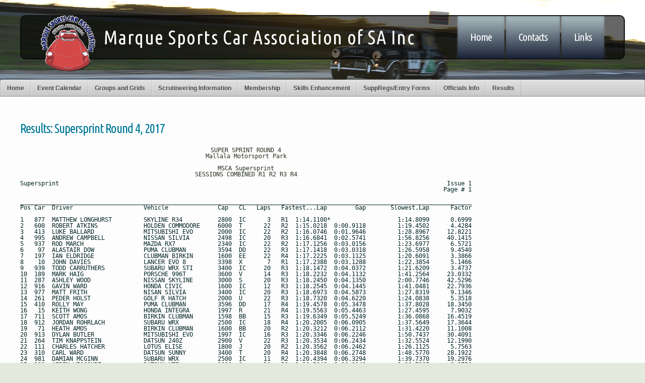

--- FILE ---
content_type: text/html; charset=utf-8
request_url: http://www.mscasa.com/results/2017/results_round4.aspx
body_size: 62329
content:

<!DOCTYPE html PUBLIC "-//W3C//DTD XHTML 1.0 Transitional//EN" "http://www.w3.org/TR/xhtml1/DTD/xhtml1-transitional.dtd">
<html xmlns="http://www.w3.org/1999/xhtml"><!-- InstanceBegin template="/Templates/mscasa.dwt.aspx" codeOutsideHTMLIsLocked="false" -->
<head>

<!-- InstanceBeginEditable name="EditTitleRegion" -->
<title>MSCASA - Results Round 4</title>
<!-- InstanceEndEditable -->

<meta http-equiv="content-type" content="text/html; charset=utf-8" />
<meta name="description" content="" />
<meta name="keywords" content="" />
<link href='http://fonts.googleapis.com/css?family=Ubuntu+Condensed' rel='stylesheet' type='text/css'>
<!-- InstanceParam name="OptionalRegion1" type="boolean" value="true" -->
<noscript><link rel="stylesheet" href="../../css/5grid/core.css" /><link rel="stylesheet" href="../../css/5grid/core-desktop.css" /><link rel="stylesheet" href="../../css/5grid/core-1200px.css" /><link rel="stylesheet" href="../../css/5grid/core-noscript.css" /><link rel="stylesheet" href="../../css/style.css" /><link rel="stylesheet" href="../../css/style-desktop.css" /></noscript>
		<script src="../../css/5grid/jquery.js"></script>
		<script src="../../css/5grid/init.js?use=mobile,desktop,1000px&amp;mobileUI=1&amp;mobileUI.theme=none&amp;mobileUI.titleBarHeight=55&amp;mobileUI.openerWidth=66"></script>
		<!--[if IE 9]><link rel="stylesheet" href="css/style-ie9.css" /><![endif]-->
<meta http-equiv="Content-Type" content="text/html; charset=utf-8" />
<!-- Menu -->
<link rel="stylesheet" href="../../css/menu/core.css" type="text/css" media="screen">
<link rel="stylesheet" href="../../css/menu/styles/sgray.css" type="text/css" media="screen">
<!--[if (gt IE 9)|!(IE)]><!-->
<link rel="stylesheet" href="../../css/menu/effects/slide.css" type="text/css" media="screen">
<!--<![endif]-->

<!-- This piece of code, makes the CSS3 effects available for IE -->
<!--[if lte IE 9]>
	<script src="../js/jquery-1.7.1.min.js" type="text/javascript" charset="utf-8"></script>
	<script src="../js/menu.min.js" type="text/javascript" charset="utf-8"></script>
	<script type="text/javascript" charset="utf-8">
		$(function() {
			$("#menu").menu({'effect' : 'slide'});
		});
	</script>
<![endif]-->
<!-- InstanceBeginEditable name="head" -->
<!-- InstanceEndEditable -->
</head>

<body>

		<div id="header-wrapper">
			<div class="5grid-layout">
				<div class="row">
					<div class="12u">
						
						<header id="header">
							<a href="../../default.aspx"><img src="../../images/msca-new.gif" /></a>&nbsp;
                            	<h1 style="padding-left: 125px; letter-spacing: 1.1pt;"><A href="../../default.aspx" class="mobileUI-site-name">Marque Sports Car Association of SA Inc</a></h1>
							<nav>
								<a href="../../default.aspx" class="current-page-item">Home</a>
                                <a href="#contacts" class="current-page-item">Contacts</a>
								<a href="#links" class="current-page-item">Links</a>
                                <a href="event_calendar.aspx" style="display: none;">Event Calendar</a>
							</nav>
						</header>
					
					</div>                  
				</div>
			</div>            

<!-- menu -->


<!-- include correct menu stylesheet in template -->
<nav class="mobileUI-site-nav">
    <ul class="mobileUI-site-nav menu sgray fade" id="menu" style="margin-top: 10px;">
       <li class='active'><a href='http://www.mscasa.com/default.aspx'><span>Home</span></a></li>
       <li><a href='http://www.mscasa.com/event_calendar.aspx'><span>Event Calendar</span></a></li>
       <li class='has-sub'><a href='http://www.mscasa.com/groupsandgrids.aspx'><span>Groups and Grids</span></a></li>
       <li><a href='http://www.mscasa.com//scrutineering.aspx'><span>Scrutineering Information</span></a></li>
       </li>
       <li class='has-sub'><a href='#'><span>Membership</span></a>
         <ul>
            <li><a href='http://www.mscasa.com/membership/msca_member_form.aspx'><span>Membership Form</span></a></li>
            <li class='last'><a href='http://www.mscasa.com/membership/event_fees.aspx'><span>Event Fees</span></a></li>
            <!--<li><a href='http://www.mscasa.com/membership/member_club_contacts.aspx'><span>Member Club(s) Contacts</span></a></li>-->
         </ul>
       </li>
       <li class='has-sub'><a href='#'><span>Skills Enhancement</span></a>
        <ul>
            <li class='last'><a href='http://www.mscasa.com//drivertrainingday.aspx'><span>Driver Training Day Information</span></a></li>
        </ul>
      </li>
       <li class='has-sub'><a href='#'><span>SuppRegs/Entry Forms</span></a>
         <ul>
            <li><a href='http://www.mscasa.com/suppregs/supp_reg.aspx'><span>Supp Regs & Track Waiver Forms</span></a></li>
            <li><a href='http://www.mscasa.com/suppregs/covid19.aspx'><span>Pre-Entry Event Forms</span></a></li>
			<li><a href='http://www.mscasa.com/suppregs/CandT_entry_form.aspx'><span>Come and Try Day Entry Form</span></a></li>
            <li><a href='http://www.mscasa.com/suppregs/6hourreg/supp_reg.aspx'><span>6 Hour Regularity Relay Supp Regs and Entry Forms</span></a></li>
            <li><a href='http://www.mscasa.com/suppregs/Classes.aspx'><span>Supersprint classes</span></a></li>
            
         </ul>
       </li>
       </li>
       <li class='has-sub'><a href='#'><span>Officials Info</span></a>
         <ul>
            <li><a href='http://www.mscasa.com/pdf/officials-licencing-accreditation-guide.pdf'target="_new"><span>Officials Licencing Accreditation Guide</span></a></li>
            <li><a href='http://www.mscasa.com/pdf/officials_ontheday.pdf'target="_new"><span>MA Officials Day Licence</span></a></li>
	        <li><a href='http://www.mscasa.com/pdf/Mallala_Flag_Briefing.pdf'target="_new"><span>Mallala Flag Marshall Briefing Notes</span></a></li>
		    <li><a href='http://www.mscasa.com/pdf/The_Bend_East_Flag_Briefing.pdf'target="_new"><span>The Bend East Circuit Flag Marshall Briefing Notes</span></a></li>
		    <li><a href='http://www.mscasa.com/pdf/The_Bend_West_Flag_Briefing.pdf'target="_new"><span>The Bend West Circuit Flag Marshall Briefing Notes</span></a></li>
		</ul>
	   </li>
	   <li class='has-sub'><a href='#'><span>Results</span></a>
         <ul>
         </li> 	
			<li class='has-sub'><a href="#">Results <span class="bubble">2025</span></a>
            	<ul>
                    <!--<li><a href='http://www.mscasa.com/results/awards_criteria.aspx'><span>Awards Criteria</span></a></li>-->
                    <li><a href='http://www.mscasa.com/results/2025/results_round1.pdf' target="_new"><span>Round 1</span></a></li>
                    <li><a href='http://www.mscasa.com/results/2025/6hour_relay.pdf' target="_new"><span>Peter Hall Memorial - 6 Hour Regularity Relay</span></a></li>
                    <li><a href='http://www.mscasa.com/results/2025/results_round2.pdf' target="_new"><span>Round 2</span></a></li>
                    <!--<li><a href='http://www.mscasa.com/results/2025/results_round3.pdf' target="_new"><span>Round 3</span></a></li>-->
                    <li><a href='http://www.mscasa.com/results/2025/results_round4.pdf' target="_new"><span>Round 4</span></a></li>
                    <li><a href='http://www.mscasa.com/results/2025/results_round5.pdf' target="_new"><span>Round 5</span></a></li>
                    <!--<li class='last'><a href='http://www.mscasa.com/results/2024/trophies2024.pdf' target=_new"><span>Trophies 2024</span></a></li>-->
		 		</ul>
			</li>
			
			<li class='has-sub'><a href="#">Results <span class="bubble">2024</span></a>
            	<ul>
                    <!--<li><a href='http://www.mscasa.com/results/awards_criteria.aspx'><span>Awards Criteria</span></a></li>-->
                    <li><a href='http://www.mscasa.com/results/2024/results_round1.pdf' target="_new"><span>Round 1</span></a></li>
                    <li><a href='http://www.mscasa.com/results/2024/6hour_relay.pdf' target="_new"><span>Peter Hall Memorial - 6 Hour Regularity Relay</span></a></li>
                    <li><a href='http://www.mscasa.com/results/2024/results_round2.pdf' target="_new"><span>Round 2</span></a></li>
                    <li><a href='http://www.mscasa.com/results/2024/results_round3.pdf' target="_new"><span>Round 3</span></a></li>
                    <li><a href='http://www.mscasa.com/results/2024/results_round4.pdf' target="_new"><span>Round 4</span></a></li>
                    <li><a href='http://www.mscasa.com/results/2024/results_round5.pdf' target="_new"><span>Round 5</span></a></li>
                    <li class='last'><a href='http://www.mscasa.com/results/2024/trophies2024.pdf' target=_new"><span>Trophies 2024</span></a></li>
		 		</ul>
			</li>
						
			<li class='has-sub'><a href="#">Results <span class="bubble">2023</span></a>
            	<ul>
                    <!--<li><a href='http://www.mscasa.com/results/awards_criteria.aspx'><span>Awards Criteria</span></a></li>-->
                    <li><a href='http://www.mscasa.com/results/2023/results_round1.pdf' target="_new"><span>Round 1</span></a></li>
                    <li><a href='http://www.mscasa.com/results/2023/6hour_relay.pdf' target="_new"><span>Peter Hall Memorial - 6 Hour Regularity Relay</span></a></li>
                    <li><a href='http://www.mscasa.com/results/2023/results_round2.pdf' target="_new"><span>Round 2</span></a></li>
                    <li><a href='http://www.mscasa.com/results/2023/results_round3.pdf' target="_new"><span>Round 3</span></a></li>
                    <!--<li><a href='http://www.mscasa.com/results/2023/results_round4.pdf' target="_new"><span>Round 4</span></a></li>-->
                    <li><a href='http://www.mscasa.com/results/2023/results_round5.pdf' target="_new"><span>Round 5</span></a></li>
                    <!--<li class='last'><a href='http://www.mscasa.com/results/2023/trophies2023.pdf' target=_new"><span>Trophies 2023</span></a></li>-->
		 		</ul>
			</li>
			
			<li class='has-sub'><a href="#">Results <span class="bubble">2022</span></a>
            	<ul>
                    <!--<li><a href='http://www.mscasa.com/results/awards_criteria.aspx'><span>Awards Criteria</span></a></li>-->
                    <li><a href='http://www.mscasa.com/results/2022/results_round1.pdf' target="_new"><span>Round 1</span></a></li>
                    <li><a href='http://www.mscasa.com/results/2022/6hour_relay.pdf' target="_new"><span>Peter Hall Memorial - 6 Hour Regularity Relay</span></a></li>
                    <li><a href='http://www.mscasa.com/results/2022/results_round2.pdf' target="_new"><span>Round 2</span></a></li>
                    <li><a href='http://www.mscasa.com/results/2022/results_round3.pdf' target="_new"><span>Round 3</span></a></li>
                    <li><a href='http://www.mscasa.com/results/2022/results_round4.pdf' target="_new"><span>Round 4</span></a></li>
                    <li><a href='http://www.mscasa.com/results/2022/results_round5.pdf' target="_new"><span>Round 5</span></a></li>
                    <li class='last'><a href='http://www.mscasa.com/results/2022/trophies2022.pdf' target=_new"><span>Trophies 2022</span></a></li>
		 		</ul>
			</li>
			<li class='has-sub'><a href="#">Results <span class="bubble">2021</span></a>
            	<ul>
                    <!--<li><a href='http://www.mscasa.com/results/awards_criteria.aspx'><span>Awards Criteria</span></a></li>-->
                    <li><a href='http://www.mscasa.com/results/2021/results_round1.pdf' target="_new"><span>Round 1</span></a></li>
                    <li><a href='http://www.mscasa.com/results/2021/6hour_relay.pdf' target="_new"><span>Peter Hall Memorial - 6 Hour Regularity Relay</span></a></li>
                    <li><a href='http://www.mscasa.com/results/2021/results_round2.pdf' target="_new"><span>Round 2</span></a></li>
                    <li><a href='http://www.mscasa.com/results/2021/results_round3.pdf' target="_new"><span>Round 3</span></a></li>
                    <li><a href='http://www.mscasa.com/results/2021/results_round4.pdf' target="_new"><span>Round 4</span></a></li>
                    <li><a href='http://www.mscasa.com/results/2021/results_round5.pdf' target="_new"><span>Round 5</span></a></li>
                    <li class='last'><a href='http://www.mscasa.com/results/2021/trophies2021.pdf' target=_new"><span>Trophies 2021</span></a></li>
		 		</ul>
			</li>
	   
			<li class='has-sub'><a href="#">Results <span class="bubble">2020</span></a>
            	<ul>
                    <!--<li><a href='http://www.mscasa.com/results/awards_criteria.aspx'><span>Awards Criteria</span></a></li>-->
                    <li><a href='http://www.mscasa.com/results/2020/results_round1.pdf' target="_new"><span>Round 1</span></a></li>
                    <li><a href='http://www.mscasa.com/results/2020/6hour_relay.pdf' target="_new"><span>Peter Hall Memorial - 6 Hour Regularity Relay</span></a></li>
                    <li><a href='http://www.mscasa.com/results/2020/results_round2.pdf' target="_new"><span>Round 2</span></a></li>
                    <li><a href='http://www.mscasa.com/results/2020/results_round3.pdf' target="_new"><span>Round 3</span></a></li>
                    <li><a href='http://www.mscasa.com/results/2020/results_round4.pdf' target="_new"><span>Round 4</span></a></li>
                    <li><a href='http://www.mscasa.com/results/2020/results_round5.pdf' target="_new"><span>Round 5</span></a></li>
                    <!--<li class='last'><a href='http://www.mscasa.com/results/2019/trophies2019.pdf' target=_new"><span>Trophies 2020</span></a></li>-->
		 		</ul>
			</li>
	  
	     	<li class='has-sub'><a href="#">Results <span class="bubble">2019</span></a>
            	<ul>
                    <!--<li><a href='http://www.mscasa.com/results/awards_criteria.aspx'><span>Awards Criteria</span></a></li>-->
                    <li><a href='http://www.mscasa.com/results/2019/results_round1.pdf' target="_new"><span>Round 1</span></a></li>
                    <li><a href='http://www.mscasa.com/results/2019/6hour_relay.pdf' target="_new"><span>Peter Hall Memorial - 6 Hour Regularity Relay</span></a></li>
                    <li><a href='http://www.mscasa.com/results/2019/results_round2.pdf' target="_new"><span>Round 2</span></a></li>
                    <li><a href='http://www.mscasa.com/results/2019/results_round3.pdf' target="_new"><span>Round 3</span></a></li>
                    <li><a href='http://www.mscasa.com/results/2019/results_round4.pdf' target="_new"><span>Round 4</span></a></li>
                    <li><a href='http://www.mscasa.com/results/2019/results_round5.pdf' target="_new"><span>Round 5</span></a></li>
                    <!--<li class='last'><a href='http://www.mscasa.com/results/2019/trophies2019.pdf' target=_new"><span>Trophies 2019</span></a></li>-->
		 		</ul>
			</li>
			
			
			
			<li class='has-sub'><a href="#">Results <span class="bubble">2018</span></a>
            	<ul>
                    <!--<li><a href='http://www.mscasa.com/results/awards_criteria.aspx'><span>Awards Criteria</span></a></li>-->
                    <li><a href='http://www.mscasa.com/results/2018/results_round1.pdf' target="_new"><span>Round 1</span></a></li>
                    <li><a href='http://www.mscasa.com/results/2018/6hour_relay.pdf' target="_new"><span>Peter Hall Memorial - 6 Hour Regularity Relay</span></a></li>
                    <li><a href='http://www.mscasa.com/results/2018/results_round2.pdf' target="_new"><span>Round 2</span></a></li>
                    <li><a href='http://www.mscasa.com/results/2018/results_round3.pdf' target="_new"><span>Round 3</span></a></li>
                    <li><a href='http://www.mscasa.com/results/2018/results_round4.pdf' target="_new"><span>Round 4</span></a></li>
                    <li><a href='http://www.mscasa.com/results/2018/results_round5.pdf' target="_new"><span>Round 5</span></a></li>
                    <!--<li class='last'><a href='http://www.mscasa.com/results/2018/trophies2018.pdf' target=_new"><span>Trophies 2018</span></a></li>-->
		 		</ul>
			</li>
		   	<li class='has-sub'><a href="#">Results <span class="bubble">2017</span></a>
            	<ul>
                    <!--<li><a href='http://www.mscasa.com/results/awards_criteria.aspx'><span>Awards Criteria</span></a></li>-->
                    <li><a href='http://www.mscasa.com/results/2017/results_round1.aspx'><span>Round 1</span></a></li>
                    <li><a href='http://www.mscasa.com/results/2017/6hour_relay.aspx'><span>Peter Hall Memorial - 6 Hour Regularity Relay</span></a></li>
                    <li><a href='http://www.mscasa.com/results/2017/results_round2.aspx'><span>Round 2</span></a></li>
                    <li><a href='http://www.mscasa.com/results/2017/results_round3.aspx'><span>Round 3</span></a></li>
                    <li><a href='http://www.mscasa.com/results/2017/results_round4.aspx'><span>Round 4</span></a></li>
                    <li><a href='http://www.mscasa.com/results/2017/results_round5.aspx'><span>Round 5</span></a></li>
                    <li class='last'><a href='http://www.mscasa.com/results/2017/trophies2017.aspx'><span>Trophies 2017</span></a></li>
            	</ul>
            </li>   
          	<li class='has-sub'><a href="#">Results <span class="bubble">2016</span></a>
            	<ul>
                    <!--<li><a href='http://www.mscasa.com/results/awards_criteria.aspx'><span>Awards Criteria</span></a></li>-->
                    <li><a href='http://www.mscasa.com/results/2016/results_round1.aspx'><span>Round 1</span></a></li>
                    <li><a href='http://www.mscasa.com/results/2016/6hour_relay.aspx'><span>Peter Hall Memorial - 6 Hour Regularity Relay</span></a></li>
                    <li><a href='http://www.mscasa.com/results/2016/results_round2.aspx'><span>Round 2</span></a></li>
                    <li><a href='http://www.mscasa.com/results/2016/results_round3.aspx'><span>Round 3</span></a></li>
                    <li><a href='http://www.mscasa.com/results/2016/results_round4.aspx'><span>Round 4</span></a></li>
                    <li><a href='http://www.mscasa.com/results/2016/results_round5.aspx'><span>Round 5</span></a></li>
                    <li class='last'><a href='http://www.mscasa.com/results/2016/trophies2016.aspx'><span>Trophies 2016</span></a></li>
            	</ul>
            </li>         
          	<li class='has-sub'><a href="#">Results <span class="bubble">2015</span></a>
            	<ul>
                    <!--<li><a href='http://www.mscasa.com/results/awards_criteria.aspx'><span>Awards Criteria</span></a></li>-->
                    <li><a href='http://www.mscasa.com/results/2015/results_round1.aspx'><span>Round 1</span></a></li>
                    <li><a href='http://www.mscasa.com/results/2015/6hour_relay.aspx'><span>Peter Hall Memorial - 6 Hour Regularity Relay</span></a></li>
                    <li><a href='http://www.mscasa.com/results/2015/results_round2.aspx'><span>Round 2</span></a></li>
                    <li><a href='http://www.mscasa.com/results/2015/results_round3.aspx'><span>Round 3</span></a></li>
                    <li><a href='http://www.mscasa.com/results/2015/results_round4.aspx'><span>Round 4</span></a></li>
                    <!--<li><a href='http://www.mscasa.com/results/2015/results_round5.aspx'><span>Round 5</span></a></li>-->
                    <li class='last'><a href='http://www.mscasa.com/results/2015/trophies2015.aspx'><span>Trophies 2015</span></a></li>
            	</ul>
            </li>        
         	<li class='has-sub'><a href="#">Results <span class="bubble">2014</span></a>
            	<ul>
                    <li><a href='http://www.mscasa.com/results/awards_criteria.aspx'><span>Awards Criteria</span></a></li>
                    <li><a href='http://www.mscasa.com/results/2014/results_round1.aspx'><span>Round 1</span></a></li>
                    <li><a href='http://www.mscasa.com/results/2014/6hour_relay.aspx'><span>6 Hour Reg Relay</span></a></li>
                    <li><a href='http://www.mscasa.com/results/2014/results_round2.aspx'><span>Round 2</span></a></li>
                    <li><a href='http://www.mscasa.com/results/2014/results_round3.aspx'><span>Round 3</span></a></li>
                    <li><a href='http://www.mscasa.com/results/2014/results_round4.aspx'><span>Round 4</span></a></li>
                    <li><a href='http://www.mscasa.com/results/2014/results_round5.aspx'><span>Round 5</span></a></li>
                    <!--<li class='last'><a href='http://www.mscasa.com/results/2013/trophies2013.aspx'><span>Trophies 2013</span></a></li>-->
            	</ul>
            </li>
         	<li class='has-sub'><a href="#">Results <span class="bubble">2013</span></a>
            	<ul>
                    <li><a href='http://www.mscasa.com/results/2013/results_round1.aspx'><span>Round 1</span></a></li>
                    <li><a href='http://www.mscasa.com/results/2013/6hour_relay.aspx'><span>6 Hour Reg Relay</span></a></li>
                    <li><a href='http://www.mscasa.com/results/2013/results_round2.aspx'><span>Round 2</span></a></li>
                    <li><a href='http://www.mscasa.com/results/2013/results_round3.aspx'><span>Round 3</span></a></li>
                    <li><a href='http://www.mscasa.com/results/2013/results_round4.aspx'><span>Round 4</span></a></li>
                    <li><a href='http://www.mscasa.com/results/2013/results_round5.aspx'><span>Round 5</span></a></li>
                    <li class='last'><a href='http://www.mscasa.com/results/2013/trophies2013.aspx'><span>Trophies 2013</span></a></li>
                </ul>
         	</li>
         	<li class='has-sub'><a href="#">Results <span class="bubble">2012</span></a>
            	<ul>
                	<li class='last'><a href='http://www.mscasa.com/results/2012/trophies2012.aspx'><span>Trophies 2012</span></a></li>
                </ul>
         	</li>
         	<li class='has-sub'><a href="#">Results <span class="bubble">2011</span></a>
            	<ul>
                	<li class='last'><a href='http://www.mscasa.com/results/2011/trophies2011.aspx'><span>Trophies 2011</span></a></li>
                </ul>
         	</li>
         	<li class='has-sub'><a href="#">Results <span class="bubble">2010</span></a>
            	<ul>
                	<li class='last'><a href='http://www.mscasa.com/results/2010/trophies2010.aspx'><span>Trophies 2010</span></a></li>
                </ul>
         	</li>
         </ul>
       </li>
       <!--<li class='has-sub'><a href='#'><span>Photo's</span></a>
         <ul>
            <li><a href='http://www.mscasa.com/photo/2005/photo_round2.aspx'><span>Round 2 (2005)</span></a></li>
            <li class='last'><a href='http://www.mscasa.com/photo/2005/photo_round2.aspx'><span>6 Hour Regularity (2005)</span></a></li>
         </ul>
       </li>-->
    </ul>
</nav>

		</div>
		<div id="main">
			<div class="5grid-layout">
				<div class="row main-row">
					<div class="8u">
						
					  <section class="left-content">
							<h2><!-- InstanceBeginEditable name="Column1 Heading" -->Results: Supersprint Round 4, 2017<!-- InstanceEndEditable --></h2>
							<!-- InstanceBeginEditable name="Column1 Body" -->                    

<div class="table-container">
<table class="results">
<tr><td align="center" colspan="2"><h4>SUPER SPRINT ROUND 4<br />
Mallala Motorsport Park<br />
<br />
MSCA Supersprint<br />
SESSIONS COMBINED R1  R2  R3  R4</h4></td></tr>
<tr><td><pre>Supersprint</pre></td>
<td align="right"><pre>                Issue 1
  Page # 1

</pre></td></tr>
<tr><td colspan="2"><PRE><B>________________________________________________________________________________________________________________________________
Pos Car  Driver                    Vehicle              Cap   CL   Laps   Fastest...Lap        Gap       Slowest.Lap      Factor</B>

1   877  MATTHEW LONGHURST         SKYLINE R34          2800  IC      3   R1  1:14.1100*                   1:14.8099      0.6999
2   600  ROBERT ATKINS             HOLDEN COMMODORE     6000  T      22   R2  1:15.0218  0:00.9118         1:19.4502      4.4284
3   413  LUKE BALLARD              MITSUBISHI EVO       2000  IC     22   R2  1:16.0746  0:01.9646         1:28.8967     12.8221
4   995  ANDREW CAMPBELL           NISSAN SILVIA        2498  IC     20   R3  1:16.6841  0:02.5741         1:56.8256     40.1415
5   937  ROD MARCH                 MAZDA RX7            2340  IC     22   R2  1:17.1256  0:03.0156         1:23.6977      6.5721
6    97  ALASTAIR DOW              PUMA CLUBMAN         3594  DD     22   R3  1:17.1418  0:03.0318         1:26.5958      9.4540
7   197  IAN ELDRIDGE              CLUBMAN BIRKIN       1600  EE     22   R4  1:17.2225  0:03.1125         1:20.6091      3.3866
8    10  JOHN DAVIES               LANCER EVO 8         3398  X       7   R1  1:17.2388  0:03.1288         1:22.3854      5.1466
9   939  TODD CARRUTHERS           SUBARU WRX STI       3400  IC     20   R3  1:18.1472  0:04.0372         1:21.6209      3.4737
10  189  MARK HAIG                 PORSCHE 996T         3600  V      14   R3  1:18.2232  0:04.1132         1:41.2564     23.0332
11  287  ASHLEY WOOD               NISSAN SKYLINE       3000  S      20   R3  1:18.2450  0:04.1350         2:00.7746     42.5296
12  916  GAVIN WARD                HONDA CIVIC          1600  IC     12   R3  1:18.2545  0:04.1445         1:41.0481     22.7936
13  977  MATT FRITH                NISAN SILVIA         3400  IC     20   R3  1:18.6973  0:04.5873         1:27.8319      9.1346
14  261  PEDER HOLST               GOLF R HATCH         2000  U      22   R3  1:18.7320  0:04.6220         1:24.0838      5.3518
15  410  ROLLY MAY                 PUMA CLUBMAN         3596  DD     17   R4  1:19.4578  0:05.3478         1:37.8028     18.3450
16   15  KEITH WONG                HONDA INTEGRA        1997  R      21   R4  1:19.5563  0:05.4463         1:27.4595      7.9032
17  711  SCOTT AMOS                BIRKIN CLUBMAN       1598  BB     15   R3  1:19.6349  0:05.5249         1:36.0868     16.4519
18  912  JORDAN ROHRLACH           SUBARU WRX           2500  IC     18   R4  1:20.2005  0:06.0905         1:37.5649     17.3644
19   71  HEATH AMOS                BIRKIN CLUBMAN       1600  BB     20   R2  1:20.3212  0:06.2112         1:31.4220     11.1008
20  913  DYLAN BUTLER              MITSUBISHI EVO       1997  IC     16   R3  1:20.3346  0:06.2246         1:50.7437     30.4091
21  264  TIM KNAPPSTEIN            DATSUN 240Z          2900  V      22   R3  1:20.3534  0:06.2434         1:32.5524     12.1990
22  111  CHARLES HATCHER           LOTUS ELISE          1800  J      20   R2  1:20.3562  0:06.2462         1:26.1125      5.7563
23  310  CARL WARD                 DATSUN SUNNY         3400  T      20   R4  1:20.3848  0:06.2748         1:48.5770     28.1922
24  981  DAMIAN MCGINN             SUBARU WRX           2500  IC     11   R2  1:20.4394  0:06.3294         1:39.7370     19.2976
25  122  AIDEN WESCOMBE            DATSUN UTE           2000  S      16   R3  1:20.5049  0:06.3949         1:26.7805      6.2756
26  121  GEOFF QUINN               NISSAN SKYLINE       3496  T      15   R1  1:20.5866  0:06.4766         1:24.9706      4.3840
27  586  LEIGH HARRIS              LANCER EVO           2346  X      20   R1  1:20.5898  0:06.4798         1:28.7857      8.1959
28  873  VU LE                     GOLF R HATCH         3400  U      20   R3  1:20.5937  0:06.4837         1:27.8945      7.3008
29  391  SCOTT AHO                 TOYOTA 86            2000  R      21   R3  1:20.9919  0:06.8819         1:29.1266      8.1347
30   67  ROGER LOMMAN              DATSUN 240Z          2753  I      19   R4  1:21.0883  0:06.9783         1:27.0251      5.9368
31  260  JASON EDWARDS             LOTUS EXIGE          2340  D       5   R1  1:21.2276  0:07.1176         1:24.8981      3.6705
32  827  DAVID BATTY               MAZDA MX-5           3060  IC     14   R2  1:21.4013  0:07.2913         1:27.0335      5.6322
33  903  JASON SEARS               WRX                  2500  IC     20   R2  1:21.5325  0:07.4225         1:42.1678     20.6353
34  787  KYM NINNES                FIDINI CLUBMAN       1587  DD     13   R2  1:21.5797  0:07.4697         1:30.6009      9.0212
35   80  LAURIE HOUGHTON           MGB ROADSTER         3948  V      20   R4  1:21.9211  0:07.8111         1:24.7868      2.8657
36  145  BARRY EDSON               KESTREL CLUBMAN      1587  BB     10   R3  1:21.9644  0:07.8544         1:25.9491      3.9847
37  351  HAYDN CLARK               TOYOTA 86            1998  R      21   R3  1:22.2144  0:08.1044         1:54.1607     31.9463
38  919  PETER WILLIAMS            NISSAN SKYLINE R33   3300  IC     17   R4  1:22.5797  0:08.4697         1:28.3435      5.7638
39  175  BEN CHENEY                DATSUN 1600          2000  R      20   R4  1:22.8037  0:08.6937         1:33.5719     10.7682
40  957  DANIEL SCHWEIGER          SUBARU WRX           2500  IC     15   R3  1:22.9239  0:08.8139         1:55.3969     32.4730
41   99  LEIGH WILLIAMS            HONDA CIVIC          2400  U      20   R4  1:23.0221  0:08.9121         1:32.2629      9.2408
42  135  GREG SCHULTZ              FIAT X1/9            1500  U      20   R3  1:23.1005  0:08.9905         1:43.8597     20.7592
43  170  ROBERT DAVENPORT          HONDA CIVIC          1972  R      20   R4  1:23.1800  0:09.0700         1:29.2858      6.1058
44  430  TANIA LANGCAKE            SUBARU WRX           1996  IC     15   R2  1:23.6890  0:09.5790         1:36.2152     12.5262
45  725  RILEY GRIGG               HONDA INTEGRA        1797  R      15   R4  1:23.9577  0:09.8477         1:41.3293     17.3716
46  294  NICK KNAPPSTEIN           VW GOLF              4200  IC     15   R4  1:24.4057  0:10.2957         1:48.2165     23.8108
47   62  PETER AXFORD              ALFA GIULIA SPRINT   1846  H      10   R2  1:24.4104  0:10.3004         1:26.7075      2.2971
48  570  MITCHELL BLOOR            HOLDEN COMMODORE     5700  IC     19   R3  1:24.4443  0:10.3343         2:00.1751     35.7308
49  161  JAMES EMMETT              VOLVO 240T           2136  N      20   R2  1:24.5175  0:10.4075         1:41.0482     16.5307
50  322  MICHAEL TASSONE           DATSUN 1600          2000  R      15   R2  1:24.6800  0:10.5700         1:44.9625     20.2825
51  157  LOUIS KATSIKITIS          ALFA SEDAN           3000  V      14   R2  1:24.8540  0:10.7440         1:32.9106      8.0566
52  826  NEIL OATWAY               FORD XYGT            5800  IC     19   R4  1:24.8836  0:10.7736         1:33.0252      8.1416
53  396  SHAUN EMERY               HONDA CIVIC          1998  U      22   R4  1:24.8838  0:10.7738         1:31.8015      6.9177
54  714  MAX NIELSEN               MITSUBISHI EVO       2000  IC     16   R3  1:24.9693  0:10.8593         1:39.8125     14.8432
55    4  TOBY LANGLEY              ALFA ROMEO 4 C COUPE 1775  H      15   R1  1:25.1232  0:11.0132         1:30.3635      5.2403
56  172  MICHAEL KATSIKITIS        ALFA SEDAN           1712  R      20   R1  1:25.2198  0:11.1098         1:26.2822      1.0624
57  545  TIM O'DALY                PORSCHE GT3          3600  V       3   R1  1:25.3881  0:11.2781         1:36.6122     11.2241
58  893  ADAM HOBBS                SUBARU WRX           2000  IC     18   R3  1:25.5381  0:11.4281         1:52.8497     27.3116
59   52  DALE ASHBY                ALFA MONREAL         2600  I      15   R1  1:25.7652  0:11.6552         1:30.8306      5.0654
60   33  DAVID PARKEN              ALFA COUPE           3000  I      15   R3  1:26.6106  0:12.5006         1:28.8395      2.2289
61  192  TORY TASSONE              DATSUN 1600          2000  R      11   R2  1:26.8993  0:12.7893         1:29.5683      2.6690
62  140  ROBERT HALL               MG ZS180             2490  N      20   R4  1:27.0215  0:12.9115         1:29.8550      2.8335
63  652  DICK MANNING              MGF                  1800  C      20   R3  1:27.5555  0:13.4455         1:30.8282      3.2727
64  115  SYMON WALLIS              VOLKSWAGON GOLF      2000  IC     20   R4  1:28.0252  0:13.9152         1:33.9293      5.9041
65  179  SAMUEL NENASHEFF          CICADA CLUBMAN       1098  EE     20   R3  1:28.1904  0:14.0804         1:56.8739     28.6835
66  611  SCOTT STEPHENSON          HYUNDAI EXCEL        1500  U      20   R4  1:28.4998  0:14.3898         1:31.8833      3.3835
67  119  PAUL FALCO                HYUNDAI EXCEL        1500  U      20   R4  1:28.6891  0:14.5791         1:31.4424      2.7533
68   84  GARREN HARRELL            MAZDA MX-5           1740  C      20   R1  1:28.7091  0:14.5991         1:45.6493     16.9402
69  142  MARK THOMAS               ALFA ALFETTA GTV     1962  C      20   R3  1:29.1157  0:15.0057         1:36.9978      7.8821
70   11  IAN CROUCH                PORSCHE BOXSTER      3386  J       2   R1  1:29.2290  0:15.1190         1:30.4292      1.2002
71   22  ROB VAN WAGENINGEN        PUMA CLUBMAN         3400  DD     20   R4  1:29.8910  0:15.7810         1:35.6307      5.7397
72  411  JOHN HICKEY               MAXDA MX-5           1600  G      20   R2  1:30.4674  0:16.3574         1:34.2423      3.7749
73  152  ANDREW SCADDING           ALFA 156TI SEDAN     1970  M      15   R3  1:30.7892  0:16.6792         1:32.6744      1.8852
74   14  JEREMY BROWNE             MGF                  1999  C      15   R2  1:30.9703  0:16.8603         1:34.8021      3.8318
75  922  DES COLLINS               HONDA CIVIC          1596  IC     15   R3  1:31.0217  0:16.9117         2:01.7961     30.7744
76  162  GERARD MILLER             PLYMOUTH SPECIAL     3790  V      17   R4  1:31.4249  0:17.3149         1:42.0161     10.5912
77   39  JAMES ASHBY               ALFA GTA             3179  J      15   R3  1:31.8552  0:17.7452         1:36.5640      4.7088
78  837  JORDAN JOHNSTON           HYUNDAI EXCEL        1500  IC     20   R3  1:32.2412  0:18.1312         1:35.6736      3.4324
79  930  GARETH SCANLEN            MITSUBISHI LANCER    1800  IC     14   R2  1:32.4052  0:18.2952         2:04.3372     31.9320
80   16  NICHOLAS MICKLEM          MG ZR160             1796  M      20   R2  1:32.5691  0:18.4591         1:37.3859      4.8168
81    3  HELEN STEPHENSON          EXCEL HYUNDAI        1500  U      19   R4  1:32.6917  0:18.5817         1:38.2092      5.5175
82  169  CHRIS GASCOIGNE           MAZDA MX-5           1838  C      20   R1  1:33.7038  0:19.5938         1:40.1986      6.4948
83  131  DAMIAN THOMAS             ALFETTA GT           2000  U      19   R3  1:33.9273  0:19.8173         2:01.1549     27.2276
84  501  CHRISTOPHER TILBROOK      ALFA ROMEO 156       1970  M      20   R1  1:33.9723  0:19.8623         1:39.3486      5.3763
85  441  ANDREW WALD               MAZDA MX5            1800  M      18   R3  1:34.4448  0:20.3348         1:43.1070      8.6622
86  206  MALCOLM EBEL              BLUE GT              1970  M      15   R2  1:35.5429  0:21.4329         1:40.9432      5.4003
87    9  CHRIS BRINE               SPRITE MKI           1275  A       9   R2  1:36.5362  0:22.4262         1:38.9763      2.4401
88  771  LEWIN DAY                 MX-5                 1597  C      20   R4  1:39.3404  0:25.2304         1:44.0861      4.7457
89  571  DOMINIC MILLER            IRUKANDJI CLUBMAN    2753  EE     19   R4  1:39.3997  0:25.2897         1:54.2708     14.8711
90  601  ANTHONY FRECKELTON        MG BGT               1800  C      14   R3  1:42.1520  0:28.0420         1:46.6045      4.4525
91  841  ASHLEIGH WILLSON          MAZDA MX-5           1600  T    

Fastest Lap Av.Speed Is 126kph
R=under lap record by greatest margin, r=under lap record, *=fastest lap time


<B>________________________________________________________________________________________________________________________________<B>
Issue# 1 - Printed Mon Aug 28 19:36:45 2017                     Timing System By NATSOFT (03)63431311 www.natsoft.com.au/results
                                                                                                            RD 4 - 27th AUG 2017

</PRE>
</td></tr>
</table>
<!-- Individual results -->
<table class="results">
<tr><td align="center" colspan="2"><h4>SUPER SPRINT ROUND 1<br />
Mallala Motorsport Park<br />
<br />
MSCA Supersprint<br />
SESSIONS COMBINED R1  R2  R3  R4<br />
INDIVIDUAL LAP TIMES</h4></td></tr>
<tr><td><pre>Supersprint              
                     
</pre></td>
<td align="right"><pre>                 Issue 1
  Page # 1

</pre></td></tr>
<tr><td colspan="2"><PRE><B>________________________________________________________________________________________________________________________________
                                    1         2         3         4         5         6         7         8         9        10 </B>

  3 HELEN STEPHENSON        2:03.8084 1:38.2092 1:36.9863 1:35.2608 1:38.4039 1:35.7806 1:34.8415 1:35.4008 1:34.4733 1:38.5480 
                         10 1:35.6988 1:34.9230 1:35.2447 1:33.0492 1:35.6786 1:35.3017 1:33.4286 1:32.6917 1:32.9520 
  4 TOBY LANGLEY            1:29.3933 1:26.6769 1:25.5394 1:25.1232 1:26.5259 1:30.0742 1:30.3635 1:28.3161 1:30.0667 1:26.1482 
                         10 1:31.8735 1:26.3090 1:26.0553 1:27.5212 1:27.5801 
  9 CHRIS BRINE             2:06.4066 1:37.3618 1:37.3070 1:37.2860 1:40.2469 1:38.9763 1:38.7691 1:38.8198 1:36.5362 
 10 JOHN DAVIES             1:18.7291 1:17.9270 1:17.9606 1:17.2388 1:19.4679 1:18.4786 1:22.3854 
 11 IAN CROUCH              1:29.2290 1:30.4292 
 14 JEREMY BROWNE           1:37.4055 1:34.8021 1:33.6386 1:32.8288 1:33.1154 1:35.9084 1:34.5402 1:30.9703 1:33.3381 1:34.6187 
                         10 1:34.9243 1:32.1228 1:32.4018 1:31.5993 1:32.2341 
 15 KEITH WONG              1:33.4430 1:22.8976 1:22.2116 1:23.9651 1:23.7574 1:25.8730 1:21.5386 1:20.8271 1:21.0926 1:21.6493 
                         10 1:27.0718 1:21.8415 1:20.5627 1:20.6979 1:20.5475 1:22.5434 1:20.8760 1:19.5563 1:27.4595 1:25.5571 
                         20 1:21.9501 
 16 NICHOLAS MICKLEM        1:37.0306 1:37.3859 1:32.8607 1:32.9717 1:33.4132 1:34.3581 1:35.9836 1:33.8924 1:33.1517 1:32.5691 
                         10 1:35.8337 1:33.8356 1:33.1358 1:32.6833 1:32.8935 1:35.1985 1:32.8828 1:33.3003 1:32.8876 1:33.5183 
 22 ROB VAN WAGENINGEN      1:39.8788 1:34.8420 1:32.2806 1:31.8858 1:33.9135 1:38.6110 1:33.4833 1:30.6435 1:34.9200 1:34.4086 
                         10 1:36.5016 1:33.7401 1:31.4582 1:32.8566 1:31.0930 1:31.4318 1:32.1083 1:35.6307 1:30.2368 1:29.8910 
 33 DAVID PARKEN            1:32.8472 1:28.8395 1:27.6634 1:28.0237 1:28.4891 1:28.3307 1:27.9256 1:28.0678 1:27.8124 1:27.6945 
                         10 1:28.9933 1:26.9577 1:26.6598 1:26.6106 1:27.0758 
 39 JAMES ASHBY             1:39.6992 1:36.5640 1:35.5200 1:34.5887 1:35.2870 1:35.7275 1:34.0475 1:34.4853 1:33.1264 1:33.9767 
                         10 1:35.5822 1:35.8909 1:31.8552 1:32.2750 1:31.9125 
 52 DALE ASHBY              1:30.5628 1:26.6572 1:29.1366 1:25.7652 1:26.0738 1:26.8000 1:26.6158 1:26.0704 1:30.8306 1:26.4716 
                         10 1:28.2141 1:26.7437 1:27.0329 1:26.7387 1:29.3597 
 62 PETER AXFORD            1:26.6581 1:26.6530 1:24.7987 1:25.5549 1:26.7075 1:24.7496 1:24.6862 1:24.4104 1:26.2511 1:25.1014 
 67 ROGER LOMMAN            1:24.8270 1:22.1072 1:22.8215 1:24.2848 1:22.4887 1:23.8993 1:22.1781 1:23.4699 1:24.6628 1:21.7927 
                         10 1:23.0717 1:21.1959 1:21.5782 1:21.7368 1:27.0251 1:24.0556 1:21.0883 1:21.9577 1:21.9394 
 71 HEATH AMOS              1:26.5929 1:22.4539 1:21.6325 1:21.3508 1:31.4220 1:22.1411 1:22.0107 1:22.0295 1:20.6713 1:20.3212 
                         10 1:25.1837 1:23.7692 1:22.1330 1:23.3083 1:23.2523 1:25.1007 1:21.9068 1:26.3204 1:26.6800 1:22.7221 
 80 LAURIE HOUGHTON         1:28.8277 1:24.7806 1:24.2537 1:24.5680 1:23.9029 1:23.7634 1:23.4875 1:24.7868 1:23.3977 1:23.1637 
                         10 1:24.6512 1:23.6893 1:22.3092 1:22.1513 1:22.4280 1:23.0812 1:22.8852 1:22.8698 1:24.1656 1:21.9211 
 84 GARREN HARRELL          1:29.1216 1:36.2750 1:28.7091 1:45.6493 1:33.7938 1:29.8162 1:29.9883 1:30.3287 1:29.5797 1:29.5726 
                         10 1:29.6985 1:29.9535 1:31.3317 1:31.0450 1:29.9656 1:29.6056 1:29.3777 1:30.3468 1:30.3003 1:28.9440 
 97 ALASTAIR DOW            1:27.6534 1:25.9904 1:20.7292 1:19.3912 1:19.9449 1:18.9047 1:17.5938 1:18.0735 1:26.5958 1:17.3038 
                         10 1:20.7772 1:17.6972 1:17.6458 1:17.2320 1:17.1418 1:24.2984 1:19.2049 1:19.1107 1:20.2749 1:18.0723 
                         20 1:17.9768 1:17.2103 
 99 LEIGH WILLIAMS          1:30.8041 1:32.2629 1:26.5152 1:24.8869 1:28.1722 1:27.0856 1:24.8486 1:24.6841 1:24.3788 1:24.1620 
                         10 1:26.0484 1:24.4713 1:23.7650 1:23.5815 1:23.7237 1:25.0584 1:23.6403 1:23.0221 1:23.4648 1:23.2703 
111 CHARLES HATCHER         1:24.1465 1:22.7153 1:22.4173 1:21.1147 1:21.7413 1:23.4523 1:21.6201 1:21.8635 1:20.3562 1:20.5790 
                         10 1:24.2231 1:24.1937 1:21.5553 1:22.4745 1:22.6394 1:22.8626 1:22.4013 1:22.5769 1:26.1125 1:24.6507 
115 SYMON WALLIS            1:37.0506 1:33.9293 1:30.3925 1:29.4748 1:28.1370 1:33.8746 1:28.6152 1:28.1186 1:29.4011 1:29.7495 
                         10 1:34.6423 1:32.1918 1:32.8413 1:30.8877 1:29.7157 1:34.0133 1:29.1223 1:28.7457 1:28.1801 1:28.0252 
119 PAUL FALCO              1:34.1622 1:30.6664 1:30.5215 1:30.5083 1:31.4424 1:30.2394 1:29.1510 1:29.2764 1:29.1552 1:30.6966 
                         10 1:31.5799 1:29.2541 1:29.3960 1:29.1869 1:28.8592 1:29.7283 1:28.9925 1:28.6891 1:29.4554 1:28.8420 
121 GEOFF QUINN             1:28.7007 1:24.9706 1:23.2537 1:20.5866 1:20.7722 1:21.4952 1:21.4474 1:28.0986 1:24.1205 1:24.0326 
                         10 1:22.8728 1:21.8175 1:23.8867 1:20.7429 1:23.3654 
122 AIDEN WESCOMBE          1:31.7411 1:22.9128 1:22.0639 1:24.5628 1:21.8989 1:21.7466 1:21.5177 1:21.5295 1:29.6334 1:20.7411 
                         10 1:20.5049 1:21.2565 1:23.1317 1:28.1519 1:21.8799 1:26.7805 
131 DAMIAN THOMAS           1:41.2224 1:38.3867 1:37.9775 1:36.2150 1:36.5618 1:40.9377 2:01.1549 1:37.3580 1:35.8626 1:36.5709 
                         10 1:38.4567 1:37.9500 1:35.2970 1:34.4689 1:33.9273 1:38.9011 1:37.5717 1:39.9028 1:37.4358 
135 GREG SCHULTZ            1:27.4090 1:25.4479 1:24.1428 1:24.9046 1:24.0908 1:25.5937 1:25.0198 1:23.3276 1:43.8597 1:23.5087 
                         10 1:26.7462 1:29.4886 1:26.0190 1:23.1005 1:23.2375 1:28.3498 1:24.2696 1:23.2913 1:23.6207 1:23.4363 
140 ROBERT HALL             1:32.4964 1:29.0814 1:29.0220 1:29.1154 1:28.4784 1:31.5091 1:29.0240 1:29.3683 1:29.4602 1:28.5385 
                         10 1:33.9220 1:29.8550 1:28.3619 1:27.8053 1:27.7234 1:33.3265 1:29.4280 1:28.2277 1:27.4287 1:27.0215 
142 MARK THOMAS             1:33.5546 1:30.8774 1:29.7778 1:29.6421 1:36.9978 1:32.8779 1:30.7804 1:30.3540 1:30.1063 1:31.1123 
                         10 1:34.0020 1:32.0840 1:30.4129 1:30.8071 1:29.1157 1:36.2986 1:31.2088 1:30.4850 1:31.7156 1:29.9479 
145 BARRY EDSON             1:24.0487 1:22.4543 1:24.3938 1:23.4472 1:23.8295 1:29.3328 1:21.9644 1:23.4663 1:25.2900 1:25.9491 
152 ANDREW SCADDING         1:32.4116 1:32.6744 1:32.1072 1:32.2293 1:32.5537 1:32.4824 1:31.8258 1:31.8102 1:31.7520 1:31.1523 
                         10 1:33.6779 1:31.1644 1:31.4798 1:31.1088 1:30.7892 
157 LOUIS KATSIKITIS        1:27.9885 1:32.9106 1:26.7533 1:26.7832 1:25.6982 1:25.4517 1:24.9439 1:24.8540 1:25.4304 1:26.0565 
                         10 1:27.3961 1:28.6693 1:27.3213 1:30.2861 
161 JAMES EMMETT            1:26.4365 1:41.0482 1:27.4106 1:25.5509 1:25.6805 1:25.6424 1:25.0085 1:24.5175 1:25.0744 1:26.5431 
                         10 1:26.3002 1:29.0651 1:26.6580 1:28.9147 1:25.2081 1:25.8322 1:24.6786 1:24.9986 1:26.0045 1:24.9821 
162 GERARD MILLER           1:41.5095 1:42.0161 1:33.1294 1:32.4062 1:34.0340 1:33.2848 1:34.9719 1:34.6386 1:32.4138 1:31.6897 
                         10 1:31.7753 1:32.3167 1:32.8919 1:31.4249 1:32.8703 1:33.7898 1:33.1101 
169 CHRIS GASCOIGNE         1:35.5051 1:35.0300 1:33.7038 1:34.1755 1:40.1986 1:34.5013 1:34.9497 1:36.4060 1:35.2238 1:34.8237 
                         10 1:35.8881 1:35.9761 1:36.8413 1:36.2458 1:35.8562 1:33.7954 1:36.3850 1:34.2527 1:34.0687 1:34.4228 
170 ROBERT DAVENPORT        1:30.1491 1:27.3289 1:25.4153 1:26.1545 1:25.2936 1:24.1317 1:23.7871 1:23.4380 1:23.9230 1:26.4631 
                         10 1:26.7819 1:27.4178 1:24.8809 1:29.2858 1:26.4098 1:24.4061 1:23.1800 1:24.0429 1:25.7377 1:25.8108 
172 MICHAEL KATSIKITIS      1:27.3807 1:26.0887 1:25.7616 1:25.5916 1:25.2198 1:28.1413 1:26.0061 1:25.5568 1:26.1475 1:25.8648 
                         10 1:28.5853 1:26.2822 1:25.6984 1:26.2553 1:26.2313 1:27.7034 1:25.9745 1:25.7756 1:26.0843 1:25.6345 
175 BEN CHENEY              1:36.3370 1:33.5719 1:30.7433 1:29.2017 1:28.2008 1:27.8072 1:27.7436 1:26.1701 1:24.9299 1:27.5114 
                         10 1:31.7921 1:29.0043 1:27.1870 1:25.9941 1:25.5758 1:27.1639 1:24.8239 1:24.6474 1:23.0320 1:22.8037 
179 SAMUEL NENASHEFF        1:40.0694 1:56.8739 1:35.3202 1:33.8729 1:31.2679 1:39.0961 1:37.6270 1:31.5005 1:30.0296 1:28.7554 
                         10 1:33.8796 1:31.8929 1:28.8968 1:30.0266 1:28.1904 1:39.9137 1:32.6448 1:33.2169 1:30.2492 1:29.3145 
189 MARK HAIG               1:29.6971 1:27.4151 1:23.4499 1:23.8782 1:22.2937 1:23.4217 1:22.2749 1:21.4983 1:19.4989 1:20.0738 
                         10 1:27.5776 1:24.9536 1:18.2232 1:41.2564 
192 TORY TASSONE            1:28.3811 1:28.3372 1:28.2525 1:29.5683 1:27.5889 1:27.9179 1:26.8993 1:28.0540 1:27.6399 1:28.8121 
                         10 1:28.9026 
197 IAN ELDRIDGE            1:23.2325 1:20.2981 1:19.6964 1:18.6307 1:19.1825 1:19.0740 1:17.6179 1:17.6137 1:18.8114 1:18.2457 
                         10 1:18.7826 1:18.5666 1:17.5451 1:18.0185 1:17.7940 1:18.6556 1:17.2878 1:20.6091 1:18.2366 1:17.7545 
                         20 1:18.1572 1:17.2225 
206 MALCOLM EBEL            1:40.9402 1:37.0258 1:37.1118 1:37.1103 1:37.4241 1:40.7272 1:40.9432 1:37.1185 1:35.5616 1:35.5429 
                         10 1:37.6658 1:38.1402 1:36.7765 1:36.0806 1:36.4190 
260 JASON EDWARDS           1:26.4876 1:22.1175 1:21.2276 1:23.0628 1:24.8981 
261 PEDER HOLST             1:24.1378 1:22.7812 1:23.2792 1:24.0838 1:23.9956 1:24.1250 1:23.5547 1:23.8405 1:23.6503 1:23.7262 
                         10 1:21.0236 1:19.7594 1:18.7320 1:19.0293 1:19.0503 1:19.9052 1:20.3436 1:20.5644 1:22.3836 1:19.6503 
                         20 1:19.3248 1:19.8101 
264 TIM KNAPPSTEIN          1:28.4336 1:24.3262 1:24.0945 1:24.0806 1:23.7819 1:25.2670 1:22.6060 1:21.0276 1:22.5912 1:22.7577 
                         10 1:24.9773 1:22.4526 1:21.1758 1:20.3534 1:21.9574 1:21.9975 1:20.7571 1:22.3832 1:23.1199 1:25.9103 
                         20 1:20.8022 1:32.5524 
287 ASHLEY WOOD             1:24.5084 1:20.8433 1:19.3620 1:19.4846 1:18.3961 1:19.1644 1:19.5874 1:19.2965 1:18.4082 1:20.4457 
                         10 1:20.7972 1:18.2450 1:18.7857 1:19.6073 1:19.1389 1:19.4269 1:20.8798 1:20.6395 1:22.5714 2:00.7746 
294 NICK KNAPPSTEIN         1:27.9940 1:32.2750 1:25.5429 1:26.5095 1:26.7609 1:24.9191 1:25.3225 1:26.4400 1:27.1437 1:24.5552 
                         10 1:38.7662 1:26.4040 1:24.7860 1:24.4057 1:48.2165 
310 CARL WARD               1:43.4261 1:30.5199 1:24.4552 1:24.9291 1:48.5770 1:24.9473 1:23.0385 1:21.4532 1:33.0435 1:23.7617 
                         10 1:23.9619 1:21.3907 1:24.3117 1:33.4098 1:26.5148 1:26.2869 1:37.5696 1:21.3169 1:20.3848 1:20.8562 
322 MICHAEL TASSONE         1:29.7878 1:26.9976 1:26.1375 1:26.0331 1:26.3162 1:25.4616 1:24.7449 1:25.1291 1:24.9281 1:24.6800 
                         10 1:26.8566 1:26.7657 1:25.1652 1:31.1776 1:44.9625 
351 HAYDN CLARK             1:28.1636 1:22.9977 1:54.1607 1:23.0805 1:26.3399 1:23.0363 1:24.3144 1:22.4448 1:22.9835 1:24.6998 
                         10 1:24.3566 1:22.2144 1:22.5509 1:28.6823 1:25.5001 1:25.0112 1:23.1273 1:23.4390 1:22.8936 1:22.7724 
                         20 1:22.5773 
391 SCOTT AHO               1:23.6802 1:21.1447 1:21.7598 1:28.8499 1:29.1266 1:22.8485 1:22.1468 1:21.8552 1:21.5252 1:23.6360 
                         10 1:27.1961 1:22.2777 1:21.0081 1:20.9919 1:23.1955 1:24.3234 1:23.9812 1:23.0363 1:23.1867 1:21.1564 
                         20 1:21.2480 
396 SHAUN EMERY             1:28.4334 1:28.1329 1:27.1827 1:28.3627 1:27.0643 1:26.9950 1:27.5432 1:26.7436 1:25.7916 1:25.8511 
                         10 1:25.9969 1:28.2940 1:31.8015 1:26.9580 1:25.6839 1:28.1641 1:29.1723 1:29.9361 1:28.3836 1:26.1300 
                         20 1:26.5520 1:24.8838 
410 ROLLY MAY               1:35.2583 1:25.6931 1:22.0691 1:22.0911 1:21.5944 1:21.9242 1:27.8507 1:22.8471 1:20.7929 1:20.1462 
                         10 1:22.0499 1:24.6968 1:21.8981 1:21.1024 1:19.4578 1:37.8028 1:20.4398 
411 JOHN HICKEY             1:34.6954 1:33.5914 1:32.4827 1:32.9386 1:32.2492 1:31.5837 1:31.1149 1:31.2360 1:30.7100 1:30.4674 
                         10 1:32.0756 1:31.0985 1:30.7379 1:31.6026 1:30.9787 1:32.1173 1:31.7223 1:32.2711 1:34.2423 1:31.8972 
413 LUKE BALLARD            1:22.5312 1:21.9610 1:19.1371 1:21.5962 1:19.1097 1:23.7927 1:17.3630 1:16.6226 1:20.8285 1:16.0746 
                         10 1:19.7329 1:16.9594 1:23.3911 1:16.3225 1:16.0970 1:20.2569 1:17.6052 1:20.8650 1:28.8967 1:23.7213 
                         20 1:20.9362 1:23.1561 
430 TANIA LANGCAKE          1:30.2231 1:27.5095 1:24.6118 1:24.9383 1:27.0861 1:24.6835 1:23.6890 1:28.9671 1:25.6137 1:24.6131 
                         10 1:25.0999 1:33.4235 1:26.4345 1:24.4669 1:36.2152 
441 ANDREW WALD             1:41.5784 1:38.4074 1:38.0817 1:40.1013 1:41.8519 1:37.6627 1:37.4422 1:37.2725 1:36.6547 1:34.5798 
                         10 1:34.4448 1:34.7826 1:34.8398 1:39.7984 1:43.1070 1:36.7945 1:38.3285 1:36.6329 
501 CHRISTOPHER TILBROOK    1:35.3809 1:34.5339 1:34.4390 1:39.3486 1:33.9723 1:34.1388 1:34.7843 1:34.0716 1:34.1231 1:34.8425 
                         10 1:35.3678 1:34.3378 1:35.1558 1:35.1807 1:34.4008 1:36.2677 1:36.2546 1:34.3303 1:34.6348 1:34.4343 
545 TIM O'DALY              1:25.3881 1:26.6678 1:36.6122 
570 MITCHELL BLOOR          1:32.0579 1:27.8240 1:25.9107 1:27.1977 1:27.2463 1:31.7605 1:27.7383 1:24.9436 1:25.9501 1:28.1430 
                         10 1:25.7881 1:33.9139 1:26.6903 1:26.4070 1:24.6229 1:24.5251 1:24.4443 1:33.6689 2:00.1751 
571 DOMINIC MILLER          1:50.2797 1:52.8365 1:54.2708 1:52.8750 1:51.4703 1:50.1951 1:51.1703 1:47.2245 1:46.7604 1:46.4879 
                         10 1:46.3642 1:47.0873 1:47.0655 1:46.9694 1:46.8682 1:41.6688 1:43.3759 1:43.9457 1:39.3997 
586 LEIGH HARRIS            1:29.3747 1:23.2895 1:22.5561 1:21.6872 1:20.5898 1:24.8539 1:28.4544 1:21.7442 1:21.1518 1:21.6633 
                         10 1:29.0233 1:23.8695 1:28.7857 1:23.6960 1:24.0596 1:23.9083 1:22.4654 1:22.6350 1:21.4581 1:21.9653 
600 ROBERT ATKINS           1:22.1600 1:19.4502 1:17.5687 1:18.5070 1:17.6179 1:16.5769 1:16.4009 1:15.0218 1:15.2007 1:16.7731 
                         10 1:17.8713 1:15.9760 1:15.2622 1:15.1488 1:15.5371 1:25.8988 1:16.2966 1:17.3441 1:15.3749 1:15.7156 
                         20 1:15.6867 1:17.1065 
601 ANTHONY FRECKELTON      1:46.3005 1:46.6045 1:44.5862 1:44.2971 1:44.7717 1:46.1500 1:43.6560 1:44.4419 1:42.1520 1:42.2642 
                         10 1:45.4797 1:44.2411 1:44.1302 1:46.0196 
611 SCOTT STEPHENSON        1:30.4372 1:29.8347 1:29.4962 1:29.3597 1:29.9138 1:29.4877 1:29.0489 1:29.3964 1:28.9357 1:29.1903 
                         10 1:30.1365 1:29.1033 1:30.3273 1:28.8971 1:28.6643 1:29.5887 1:28.9665 1:28.4998 1:29.7439 1:31.8833 
652 DICK MANNING            1:29.1442 1:29.1167 1:29.7066 1:29.4749 1:30.4480 1:29.6773 1:27.7308 1:28.3130 1:28.8767 1:29.7315 
                         10 1:27.5786 1:27.5555 1:30.1899 1:28.7066 1:30.5077 1:27.6767 1:28.4555 1:28.8890 1:29.6206 1:30.8282 
711 SCOTT AMOS              1:28.7562 1:25.6126 1:24.6732 1:25.6481 1:21.1228 1:25.9083 1:23.8539 1:21.5115 1:36.0868 1:21.4133 
                         10 1:24.2569 1:22.0686 1:21.3600 1:20.0243 1:19.6349 
714 MAX NIELSEN             1:39.9442 1:31.4668 1:25.3201 1:25.7949 1:26.2053 1:25.1393 1:37.2967 1:37.5178 1:31.7210 1:25.8763 
                         10 1:25.9893 1:32.5439 1:39.8125 1:27.6632 1:24.9693 1:36.0217 
725 RILEY GRIGG             1:26.8734 1:25.8416 1:25.7127 1:27.3959 1:26.7874 1:25.8363 1:24.3792 1:24.1997 1:26.0153 1:41.3293 
                         10 1:25.6049 1:24.1321 1:23.9577 1:24.8465 1:24.4591 
771 LEWIN DAY               1:45.1102 1:43.7634 1:42.9833 1:44.0861 1:43.1103 1:43.0702 1:42.1534 1:41.4066 1:41.3855 1:40.1601 
                         10 1:41.5539 1:42.0368 1:40.6792 1:40.9415 1:40.6550 1:43.8202 1:40.3543 1:40.1835 1:40.3634 1:39.3404 
787 KYM NINNES              1:23.3572 1:22.0285 1:29.2641 1:22.7936 1:23.9677 1:24.9560 1:28.5675 1:24.5882 1:21.9206 1:21.5797 
                         10 1:57.3467 1:23.7612 1:30.6009 
826 NEIL OATWAY             1:31.2087 1:33.0252 1:28.8125 1:28.1204 1:27.8088 1:27.4183 1:27.7053 1:28.3925 1:28.8898 1:29.7637 
                         10 1:25.9261 1:25.9134 1:29.3031 1:28.3572 1:26.2520 1:25.0375 1:25.3271 1:29.5347 1:24.8836 
827 DAVID BATTY             1:27.2684 1:27.0335 1:24.9898 1:24.9345 1:26.1869 1:23.6417 1:22.5734 1:22.2320 1:21.4013 1:28.7389 
                         10 1:26.6872 1:23.5998 1:22.6661 1:22.7801 
837 JORDAN JOHNSTON         1:37.9561 1:35.6736 1:33.4293 1:33.2856 1:33.8559 1:35.7333 1:35.6306 1:33.9001 1:32.9590 1:32.6573 
                         10 1:36.2546 1:33.2263 1:32.6473 1:32.2412 1:33.0391 1:34.7483 1:32.8076 1:33.4219 1:33.3111 1:32.4274 
873 VU LE                   1:26.3042 1:24.7356 1:24.8914 1:22.2403 1:23.2997 1:28.0169 1:27.8945 1:24.2713 1:26.1184 1:23.6308 
                         10 1:27.2465 1:24.2622 1:21.7240 1:21.5711 1:20.5937 1:23.4484 1:22.9812 1:23.3120 1:22.2411 1:23.9765 
877 MATTHEW LONGHURST       1:19.8089 1:14.1100 1:14.8099 
893 ADAM HOBBS              1:50.5897 1:30.0925 1:29.6212 1:30.3771 1:30.7430 1:48.8060 1:49.7814 1:25.7685 1:25.5431 1:26.7742 
                         10 1:43.8097 1:27.9600 1:26.2909 1:46.3015 1:25.5381 1:37.3192 1:52.8497 1:32.2672 
903 JASON SEARS             1:37.1376 1:32.6431 1:22.8083 1:23.6191 1:25.2110 1:25.0805 1:21.7024 1:41.3162 1:21.5325 1:31.8439 
                         10 1:43.3085 1:26.8151 1:39.9523 1:25.2447 1:42.1678 1:41.1670 1:24.2254 1:25.4435 1:41.3018 1:24.2183 
912 JORDAN ROHRLACH         1:27.8975 1:20.2435 1:34.0012 1:29.4500 1:21.7486 1:21.1274 1:32.9509 1:57.2780 1:22.0765 1:35.2986 
                         10 1:21.7753 1:37.5649 1:30.4571 1:22.5449 1:31.2565 1:23.4274 1:36.4823 1:20.2005 
913 DYLAN BUTLER            1:32.1598 1:22.7852 1:25.8213 1:21.5235 1:30.4860 1:24.6041 1:22.0233 1:50.7437 1:20.3585 1:21.4034 
                         10 1:29.2652 1:20.3346 1:44.0302 1:26.3334 1:27.6828 2:40.4373 
916 GAVIN WARD              1:28.8034 1:23.3521 1:24.8591 1:39.8553 1:22.1523 1:19.9806 1:41.0481 1:27.6483 1:19.4467 1:18.2545 
                         10 1:21.2053 1:20.4796 
919 PETER WILLIAMS          1:26.0745 1:28.3435 1:25.9485 1:23.4249 1:22.9703 1:23.1668 1:23.5281 1:25.4298 1:23.8703 1:23.2831 
                         10 1:22.9276 1:22.6083 1:22.8697 1:22.5797 1:23.4392 1:26.9359 1:25.0532 
922 DES COLLINS             1:35.9027 1:37.4011 1:32.9458 1:36.9445 2:01.7961 1:34.3201 1:41.7301 1:46.7005 1:57.8160 1:50.6533 
                         10 1:31.7313 1:32.0555 1:31.3597 1:31.0530 1:31.0217 
930 GARETH SCANLEN          1:36.2083 1:37.6531 1:34.8947 1:33.6308 2:04.3372 1:34.5545 1:33.1808 1:32.5811 1:35.2668 1:32.4052 
                         10 2:33.3114 1:39.9631 1:37.7249 1:35.1336 
937 ROD MARCH               1:25.5003 1:21.3479 1:20.2489 1:22.9183 1:23.6977 1:21.9149 1:18.0568 1:17.4574 1:19.2753 1:17.1256 
                         10 1:22.4578 1:18.3924 1:18.5006 1:18.5706 1:18.0235 1:18.8261 1:20.0940 1:17.1609 1:19.4791 1:17.9890 
                         20 1:18.4305 1:17.5862 
939 TODD CARRUTHERS         1:23.9216 1:21.6209 1:21.2521 1:20.1961 1:19.1918 1:18.9129 1:18.4117 1:18.7114 1:18.2776 1:18.9936 
                         10 1:21.1087 1:20.0305 1:18.5164 1:18.8129 1:18.1472 1:20.8784 1:19.9010 1:20.1195 1:19.2676 1:19.4109 
957 DANIEL SCHWEIGER        1:25.7764 1:25.3255 1:26.4853 1:24.2153 1:27.2335 1:27.2740 1:25.7511 1:26.1744 1:26.2597 1:24.5764 
                         10 1:25.6002 1:24.8136 1:24.4384 1:22.9239 1:55.3969 
977 MATT FRITH              1:23.1372 1:22.4807 1:20.1378 1:19.8008 1:27.8319 1:23.3455 1:20.0738 1:21.1831 1:21.7643 1:22.0308 
                         10 1:22.7851 1:20.7872 1:18.9191 1:18.6973 1:26.7886 1:21.3666 1:19.8009 1:19.0119 1:19.5044 1:18.7780 
981 DAMIAN MCGINN           1:26.0364 1:22.8982 1:22.2493 1:39.7370 1:20.4394 1:21.4572 1:21.6308 1:32.9059 1:24.2462 1:22.2696 
                         10 1:35.2515 
995 ANDREW CAMPBELL         1:21.3388 1:21.7917 1:18.6622 1:18.4197 1:18.6696 1:17.1735 1:17.2500 1:17.4828 1:17.3388 1:17.7017 
                         10 1:17.9933 1:16.6841 1:17.2627 1:17.6633 1:22.1581 1:18.0609 1:17.2577 1:16.7798 1:35.1807 1:56.8256 

underline=fastest lap time
<B>________________________________________________________________________________________________________________________________</B>
Issue# 1 - Printed Mon Aug 28 19:37:06 2017                     Timing System By NATSOFT (03)63431311 www.natsoft.com.au/results
                                                                                                            RD 4 - 27th AUG 2017



</PRE>
</td></tr>
</table>
</div>
						<!-- InstanceEndEditable --></section>
					
					</div>
					<div class="4u">

					  <section>
							<h2><!-- InstanceBeginEditable name="Column2 Heading" --><!-- InstanceEndEditable --></h2>
							<!-- InstanceBeginEditable name="Column2 Body" --><!-- InstanceEndEditable --></section>
					
						<section>
						  <p>&nbsp;</p>
						  <div class="5grid">
						    <div class="row">
						      <div class="6u"> </div>
							</div>
						  </div>
					  </section>

				  </div>
				</div>
			</div>
		</div>
		<div id="footer-wrapper">
			<div class="5grid-layout">
				<div class="row">
					<div class="8u">
						
						<section id="links">
							<h2>Links</h2>
							<div class="5grid">
								<div class="row">
									<div class="4u">
										<ul class="link-list">       
											<li><a href="http://www.alfaclubsa.org.au" target="_blank">Alfa Romeo Owners Club of SA</a></li>
											<li><a href="http://www.austin7clubsa.com.au" target="_blank">Austin 7 Club</a></li>
											<li><a href="http://www.clubbiessa.com" target="_blank">Clubbies SA</a></li>
											<li><a href="http://www.fiatlancia.asn.au" target="_blank">Fiat-Lancia Car Club of SA</a></li>
											<li><a href="http://www.maximumattack.biz" target="_blank">Maximum Attack</a></li>
										</ul>
									</div>
									<div class="4u">
										<ul class="link-list">
											<li><a href="http://www.nissandatsuncarclubsa.com" target="_blank">Nissan Datsun Car Club</a></li>
											<li><a href="http://www.mgccsa.org.au" target="_blank">MGCC</a></li>
											<li><a href="http://www.sportingcarclubsa.org.au" target="_blank">Sporting Car Club SA</a></li>
											<li><a href="http://www.spriteclub.com.au" target="_blank">Sprite Car Club</a></li>
											<li><a href="http://www.tsoasa.com" target="_blank">Triumph Sports Owners Association</a></li>
										</ul>
									</div>
									<div class="4u">
										<ul class="link-list">
											<li><a href="http://mx5-sa.com.au/" target="_blank">Maxda MX-5 Car Club of SA</a></li>
                                            <li><a href="https://www.facebook.com/MSCAofSA"><img src="../../images/facebook.png" alt="Mscasa Facebook page" width="50px" height="50px" target="_blank"/></a></li>
											<!--<li><a href="#">Quis accumsan lorem</a></li>--><br />
											<!--<li><a href="#">Suspendisse varius ipsum</a></li>--><br />
										</ul>
									</div>
							  </div>
						  </div>
						</section>
					
					</div>
					<div class="4u">

						<section id="contacts">
							<h2>Contacts</h2>
                            
                            <p>Contact the Executive Committee members shown below, with any queries about the club, <br>
                            by email to: <a href="mailto:exec@mscasa.com">Executive Committee</a></p>
                                    
                            <p>
                            	<b>President M.S.C.A. -  Adrian Flynn</b><br />
								<b><a href="mailto:sec@mscasa.com">Secretary</a> M.S.C.A. -  Murray Stephenson</b><br />
								<b><a href="mailto:comp@mscasa.com">Competition Secretary</a> M.S.C.A. -  Sue Stephenson</b>
                            </p>
						</section>

					</div>
				</div>
				<div class="row">
					<div class="12u">

						<div id="copyright">
							&copy; Copyright MSCASA 2004-2017. All rights reserved. | Contact us: <a href="mailto:info@mscasa.com">Click here</a>
						</div>

					</div>
				</div>
			</div>
		</div>

</body>
<!-- InstanceEnd --></html>


--- FILE ---
content_type: text/css
request_url: http://www.mscasa.com/css/menu/core.css
body_size: 1106
content:
/* reset --------------------------------- */
.menu, .menu ul {
	margin:0;
	padding:0;
	list-style:none;
}
/* --------------------------------------- */
.menu li, .menu ul a {position:relative;}
.menu > li {float:left;}
.menu > li.floatr {float:right;}
.menu li > a {display:block;}
/* --------------------------------------- */
.menu ul {
	position:absolute;
	display:none;
	width:125px;
}
.menu ul ul {
	top:0;
	left:125px;
}
.menu > li.floatr > ul {right:0;}
.menu > li.floatr > ul ul {left:-125px;}
.menu li:hover > ul {display:block;}
/* mega menu ----------------------------- */
.menu .cols1, .menu .cols2, .menu .cols3, .menu .cols4, .menu .cols5 {
	position:absolute;
	display:none;
	overflow:auto;
}
.menu .cols1, .menu .col1 {width:160px;}
.menu .cols2, .menu .col2 {width:320px;}
.menu .cols3, .menu .col3 {width:480px;}
.menu .cols4, .menu .col4 {width:640px;}
.menu .cols5, .menu .col5 {width:800px;}
.menu > li.floatr > div {right:0;}
.menu > li:hover > div {display:block;}
.menu .col1, .menu .col2, .menu .col3, .menu .col4, .menu .col5 {float:left;}


--- FILE ---
content_type: text/css
request_url: http://www.mscasa.com/css/menu/styles/sgray.css
body_size: 5464
content:
.sgray {
	height:32px;
	border:1px solid #b2b2b2;
	font-family:Arial, Helvetica, sans-serif;
	
	background-color:#d4d4d4;
	background-image:-webkit-linear-gradient(top, #e0e0e0, #c8c8c8);
	background-image:-moz-linear-gradient(top, #e0e0e0, #c8c8c8);
	background-image:-o-linear-gradient(top, #e0e0e0, #c8c8c8);
	background-image:-ms-linear-gradient(top, #e0e0e0, #c8c8c8);
	background-image:linear-gradient(top, #e0e0e0, #c8c8c8);
	
	-webkit-border-radius:3px;
	-moz-border-radius:3px;
	border-radius:3px;

	-webkit-box-shadow:inset 0 1px #f4f4f4, inset 0 -1px #b3b3b3, 0 1px 3px #ddd;
	-moz-box-shadow:inset 0 1px #f4f4f4, inset 0 -1px #b3b3b3, 0 1px 3px #ddd;
	box-shadow:inset 0 1px #f4f4f4, inset 0 -1px #b3b3b3, 0 1px 3px #ddd;
}

.sgray a {text-decoration:none;}

.sgray > li > a {
	color:#444;
	font-weight:bold;
	font-size:12px;
	line-height:16px;
	text-shadow:0 1px #f8f8f8;
	padding:8px 12px 8px;
}
.sgray > li:hover > a {
	background-color:#fff;
	background-image:-webkit-linear-gradient(top, #f5f5f5, #fff);
	background-image:-moz-linear-gradient(top, #f5f5f5, #fff);
	background-image:-o-linear-gradient(top, #f5f5f5, #fff);
	background-image:-ms-linear-gradient(top, #f5f5f5, #fff);
	background-image:linear-gradient(top, #f5f5f5, #fff);
	
	-webkit-box-shadow:inset 0 3px #eee;
	-moz-box-shadow:inset 0 3px #eee;
	box-shadow:inset 0 3px #eee;
	
	border-left:none;
	padding-left:13px;
}

.sgray > li {border-right:1px solid #bbb;border-right:1px solid rgba(10, 10, 10, .1);}
.sgray > li > a {border-left:1px solid #e3e3e3;border-left:1px solid rgba(255, 255, 255, .35);}
.sgray > li.floatr {
	border-right:none;
	border-left:1px solid #bbb;
	border-left:1px solid rgba(10, 10, 10, .1);
}

.sgray > li > a img, .sgray li > ul > li > a img {
	border:0;
	margin-right:5px;
}

/* notification bubbles ------------------ */

.sgray > li > a .bubble, .sgray li > a .bubble-alt {
	font-size:11px;
	line-height:11px;
	padding:1px 4px;
	-webkit-border-radius:3px;
	-moz-border-radius:3px;
	border-radius:3px;
	margin-left:7px;
	position:relative;
	top:-1px;
}
.sgray > li > a .bubble {
	color:#fff;
	background-color:#df0a0a;
	text-shadow:0 1px #9d0707;
	
	-webkit-box-shadow:inset 0 1px 1px rgba(0, 0, 0, .4), 0 1px #f1f1f1;
	-moz-box-shadow:inset 0 1px 1px rgba(0, 0, 0, .4), 0 1px #f1f1f1;
	box-shadow:inset 0 1px 1px rgba(0, 0, 0, .4), 0 1px #f1f1f1;
}
.sgray > li > a .bubble-alt {
	color:#fff;
	background-color:#737373;
	text-shadow:0 1px #505050;
	
	-webkit-box-shadow:inset 0 1px 1px rgba(0, 0, 0, .4), 0 1px #f1f1f1;
	-moz-box-shadow:inset 0 1px 1px rgba(0, 0, 0, .4), 0 1px #f1f1f1;
	box-shadow:inset 0 1px 1px rgba(0, 0, 0, .4), 0 1px #f1f1f1;
}
.sgray > li:hover > a .bubble {
	text-shadow:none;
	-webkit-box-shadow:none;
	-moz-box-shadow:none;
	box-shadow:none;
}

.sgray ul > li .bubble {
	font-size:11px;
	line-height:14px;
	padding:1px 4px;
	-webkit-border-radius:3px;
	-moz-border-radius:3px;
	border-radius:3px;
	background-color:#fff;
	color:#777;
	border:1px solid #ccc;
	position:absolute;
	right:5px;
}

.sgray > li > a .bubble-top {
	position:absolute;
	font-size:11px;
	line-height:14px;
	color:#fff;
	padding:0 3px;
	right:4px;
	top:-8px;
	text-shadow:none;
	border:1px solid #a00000;
	
	-webkit-border-radius:3px;
	-moz-border-radius:3px;
	border-radius:3px;
	
	background-color: #df0a0a;
	background-image: -webkit-linear-gradient(top, #f26870, #ec0e23);
	background-image: -moz-linear-gradient(top, #f26870, #ec0e23);
	background-image: -o-linear-gradient(top, #f26870, #ec0e23);
	background-image: -ms-linear-gradient(top, #f26870, #ec0e23);
	background-image: linear-gradient(top, #f26870, #ec0e23);
	
	-webkit-box-shadow:inset 0 1px #ffa7a7;
	-moz-box-shadow:inset 0 1px #ffa7a7;
	box-shadow:inset 0 1px #ffa7a7;
}

/* sub menu ------------------------------ */

.sgray ul {
	background-color:#fff;
	border:1px solid #b3b3b3;
	border-top:none;
	left:-1px;
	-webkit-box-shadow:0 2px 1px #ddd;
	-moz-box-shadow:0 2px 1px #ddd;
	box-shadow:0 2px 1px #ddd;
}
.sgray > li.floatr > ul {right:-1px;left:auto;}
.sgray > li.floatr > ul ul {left:-127px;}
.sgray ul a {
	color:#666;
	font-weight:bold;
	font-size:12px;
	line-height:18px;
	padding:5px 10px;
	border-top:1px solid #e4e4e4;
}
.sgray ul a:hover {
	background-color:#f5f5f5;
}
.sgray ul ul li:first-child a {border-top-color:#b3b3b3;}

/* mega menu ----------------------------- */

.sgray li > div {
	background-color:#fff;
	border:1px solid #b3b3b3;
	border-top:none;
	left:-1px;
	-webkit-box-shadow:0 2px 1px #ddd;
	-moz-box-shadow:0 2px 1px #ddd;
	box-shadow:0 2px 1px #ddd;
	padding:4px;
}
.sgray > li.floatr > div {right:-1px;left:auto;}
.sgray h4, .sgray h5 {margin:0;padding:0;}
.sgray h4 {
	font-size:15px;
	color:#888;
	font-weight:normal;
	margin:10px 10px 5px;
	padding-bottom:10px;
	border-bottom:1px solid #e1e1e1;
}
.sgray h5 {
	font-size:14px;
	color:#444;
	font-weight:bold;
	margin:10px 10px 0;
}
.sgray ol {
	list-style:none;
	margin:7px 10px;
	padding:0;
}

.sgray ol a {
	color:#777;
	font-size:12px;
	padding:3px 0;
}
.sgray ol a:hover {
	color:#444;
}
.sgray p {
	color:#555;
	font-size:12px;
	line-height:18px;
	margin:9px 10px;
	padding:0;
}
.sgray p a {
	color:#888;
	text-decoration:underline;
}
.sgray p a:hover {
	color:#555;
}

--- FILE ---
content_type: text/css
request_url: http://www.mscasa.com/css/style-desktop.css
body_size: 5646
content:
/*
	Minimaxing 2.5 by HTML5 Up!
	html5up.net | @n33co
	Free for personal and commercial use under the CCA 3.0 license (html5up.net/license)
*/

/*********************************************************************************/
/* Desktop (>= 480px)                                                            */
/*********************************************************************************/

/* Basic */

	section, article {
		margin: 0 0 60px 0;
	}

	section:last-child, article:last-child {
		margin-bottom: 0;
	}

	section.left-content {
		padding-right: 30px;
	}

	section.right-content {
		padding-left: 30px;
	}

	section.middle-content {
		padding: 0 30px 0 30px;
	}

	ul.small-image-list img {
		width: 78px;
	}

	ul.big-image-list img {
		width: 178px;
	}

/* Reusable */

	.blog-post-image {
		width: 588px;
	}

/* Header */

	#header-wrapper {
		background-color: #007294;
		background-image: -moz-linear-gradient(top, #008dab, #007294);
		background-image: -webkit-linear-gradient(top, #008dab, #007294);
		background-image: -webkit-gradient(linear, 0% 0%, 0% 100%, from(#008dab), to(#007294));
		background-image: -ms-linear-gradient(top, #008dab, #007294);
		background-image: -o-linear-gradient(top, #008dab, #007294);
		background-image: linear-gradient(top, #008dab, #007294);
		background-image: url(../images/background-mini.png);
		background-repeat: repeat-x;
	}

	#header {
		position: relative;
		margin: 2.5% 0 2.5% 0;
		padding: 0 40px 0 40px;
		border-radius: 10px;
		border: solid 1px #1A1D1D;;
		box-shadow: inset 0px 0px 0px 1px #000000, 0px 1px 4px 0px rgba(0,0,0,0.10);
		
		    /* Fallback for web browsers that doesn't support RGBa */
    background: rgb(0, 0, 0) transparent;
    /* RGBa with 0.6 opacity */
    background: rgba(0, 0, 0, 0.6);
    /* For IE 5.5 - 7*/
    filter:progid:DXImageTransform.Microsoft.gradient(startColorstr=#99000000, endColorstr=#99000000);
    /* For IE 8*/
    -ms-filter: "progid:DXImageTransform.Microsoft.gradient(startColorstr=#99000000, endColorstr=#99000000)";

		/*background-color: #007b9d;
		background-image: -moz-linear-gradient(top, #008ead, #007b9d);
		background-image: -webkit-linear-gradient(top, #008ead, #007b9d);
		background-image: -webkit-gradient(linear, 0% 0%, 0% 100%, from(#008ead), to(#007b9d));
		background-image: -ms-linear-gradient(top, #008ead, #007b9d);
		background-image: -o-linear-gradient(top, #008ead, #007b9d);
		background-image: linear-gradient(top, #008ead, #007b9d);*/
		height: 86px;
	}

		#header h1 {
			position: absolute;
			left: 40px;
			top: 0;
			color: #fff;
			font-size: 2.4em;
			letter-spacing: -2px;
			line-height: 86px;
		}

		#header h1 a {
			color: #fff;
			text-decoration: none;
		}
		
		#header nav {
			position: absolute;
			right: 40px;
			top: 1px;
			line-height: 84px;
			text-transform: capitalize;
			font-size: 1.3em;
			letter-spacing: -1px;
		}
		
			#header nav a {
				display: inline-block;
				text-decoration: none;
				color: #fff;
				padding: 0 25px 0 25px;
				outline: 0;
			}
			
			#header nav a.current-page-item {
				background-color: #007897;
				background-image: -moz-linear-gradient(top, #007b99, #007897);
				background-image: -webkit-linear-gradient(top, #007b99, #007897);
				background-image: -webkit-gradient(linear, 0% 0%, 0% 100%, from(#ACBDC2), to(#1A2237));
				background-image: -ms-linear-gradient(top, #007b99, #007897);
				background-image: -o-linear-gradient(top, #007b99, #007897);
				background-image: linear-gradient(top, #007b99, #007897);
				box-shadow: inset 0px 1px 5px 1px rgba(0,0,0,0.1), 0px 0px 5px 1px rgba(255,255,255,0.1);
			}



			#header nav a:hover {
				background-color: #0882a1;
				background-image: -moz-linear-gradient(top, #0782a0, #077d9b);
				background-image: -webkit-linear-gradient(top, #0782a0, #077d9b);
				background-image: -webkit-gradient(linear, 0% 0%, 0% 100%, from(#0782a0), to(#077d9b));
				background-image: -ms-linear-gradient(top, #0782a0, #077d9b);
				background-image: -o-linear-gradient(top, #0782a0, #077d9b);
				background-image: linear-gradient(top, #0782a0, #077d9b);
				box-shadow: inset 0px 1px 5px 1px rgba(0,0,0,0.05), 0px 0px 5px 1px rgba(255,255,255,0.05);
			}

/* Banner */

	#banner-wrapper {
		background: #c8d2bc url(images/bg1.png);
	}

	#banner {
		position: relative;
		width: 1160px;
		height: 265px;
		margin: 2% 0 2% 0;
		box-shadow: 0px 2px 4px 0px rgba(0,0,0,0.10);
		border-radius: 10px;
		padding: 20px;
		background: #fff url(images/banner.jpg) no-repeat 20px 20px;
		background-size: 1160px 265px;
	}

		#banner h2 {
			position: absolute;
			z-index: 1;
			width: 100%;
			top: 100px;
			left: 0;
			font-size: 3.3em;
			color: #fff;
			text-align: center;
			letter-spacing: -2px;
		}
		
		#banner span {
			display: block;
			position: absolute;
			z-index: 1;
			width: 100%;
			bottom: 105px;
			left: 0;
			font-size: 1.6em;
			color: #fff;
			text-align: center;
			letter-spacing: -1px;
			text-transform: lowercase;
			opacity: 0.8;
		}

/* Main */

	#main {
		background: #FDFDFD;
		padding: 2% 0 2% 0;
	}

		#main .controls {
		}

		#main .main-row {
			margin: 2% 0 2% 0;
			overflow: hidden;
		}

/* Footer */

	#footer-wrapper {
		padding: 3% 0 3% 0;
	}

/* Copyright */

	#copyright {
		text-align: center;
		color: #878787;
		border-top: solid 1px #ced0b7;
		padding: 3em 0 0 0;
		margin: 1% 0 0 0;
	}

		#copyright a {
			color: #A6A88F;
		}


--- FILE ---
content_type: text/css
request_url: http://www.mscasa.com/css/5grid/core-1200px.css
body_size: 415
content:
/*****************************************************************/
/* 5grid 0.4.3 by n33.co | MIT+GPLv2 license licensed            */
/* core-1200px.css: 1200px                                       */
/*****************************************************************/

/*********************/
/* 1200px            */
/*********************/

	.\35 grid-layout {
		width: 1200px;
		margin: 0 auto;
	}